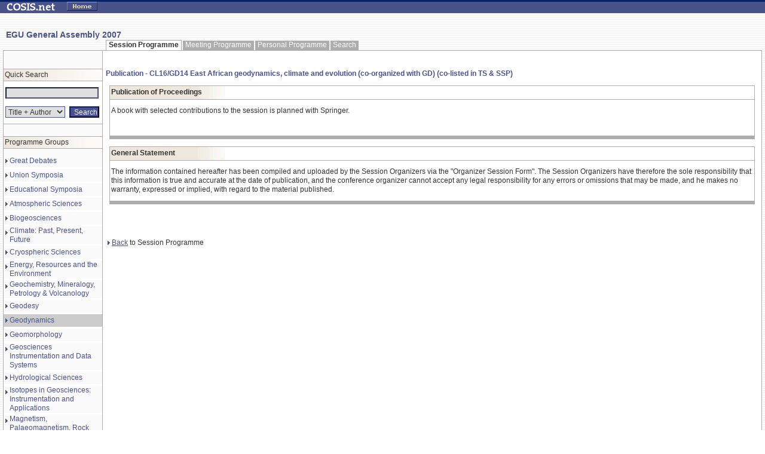

--- FILE ---
content_type: text/css
request_url: https://meetings.copernicus.org/www.cosis.net/members/scripte/style_cosis.css
body_size: 793
content:
body
{ Font-Size: 12px; Color: #333333; Font-Weight: Normal; Font-Style: Normal; font-variant: normal; Font-Family: Arial, Helvetica, Geneva, Swiss, SunSans-Regular; Margin-top: 0px;	Margin-bottom: 0px; Margin-right: 0px; Margin-left: 0px }

td
{ Font-Size: 12px; Color: #333333; line-height: 15px; Font-Weight: Normal; Font-Style: Normal; font-variant: normal; Font-Family: Arial, Helvetica, Geneva, Swiss, SunSans-Regular }

p
{ Font-Size: 12px; Color: #333333; line-height: 15px; Font-Weight: Normal; Font-Style: Normal; font-variant: normal; Font-Family: Arial, Helvetica, Geneva, Swiss, SunSans-Regular }

a:link
{ Font-Size: 12px; Color: #4a528c; Font-Weight: Normal; Font-Style: Normal; font-variant: normal; Font-Family: Arial, Helvetica, Geneva, Swiss, SunSans-Regular; Text-Decoration: underline }

a:active
{ Font-Size: 12px; Color: #4a528c; Font-Weight: Normal; Font-Style: Normal; font-variant: normal; Font-Family: Arial, Helvetica, Geneva, Swiss, SunSans-Regular; Text-Decoration: underline }

a:visited
{ Font-Size: 12px; Color: #4a528c; Font-Weight: Normal; Font-Style: Normal; font-variant: normal; Font-Family: Arial, Helvetica, Geneva, Swiss, SunSans-Regular; Text-Decoration: underline }

a:hover
{ Font-Size: 12px; Color: #4a528c; Font-Weight: Normal; Font-Style: Normal; font-variant: normal; Font-Family: Arial, Helvetica, Geneva, Swiss, SunSans-Regular; Text-Decoration: none }

a.menueleft:link
{ Font-Size: 12px; Color: #4a528c; Font-Weight: Normal; Font-Style: Normal; font-variant: normal; Font-Family: Arial, Helvetica, Geneva, Swiss, SunSans-Regular; Text-Decoration: none }

a.menueleft:active
{ Font-Size: 12px; Color: #4a528c; Font-Weight: Normal; Font-Style: Normal; font-variant: normal; Font-Family: Arial, Helvetica, Geneva, Swiss, SunSans-Regular; Text-Decoration: none }

a.menueleft:visited
{ Font-Size: 12px; Color: #4a528c; Font-Weight: Normal; Font-Style: Normal; font-variant: normal; Font-Family: Arial, Helvetica, Geneva, Swiss, SunSans-Regular; Text-Decoration: none }

a.menueleft:hover
{ Font-Size: 12px; Color: #4a528c; Font-Weight: Normal; Font-Style: Normal; font-variant: normal; Font-Family: Arial, Helvetica, Geneva, Swiss, SunSans-Regular; Text-Decoration: underline }

.infobox
{ Font-Size: 10px; Color: #333333; line-height: 13px; Font-Weight: Normal; Font-Style: Normal; font-variant: normal; Font-Family: Arial, Helvetica, Geneva, Swiss, SunSans-Regular }

a.menuetop:link
{ Font-Size: 12px; Color: #ffffff; Font-Weight: Normal; Font-Style: Normal; font-variant: normal; Font-Family: Arial, Helvetica, Geneva, Swiss, SunSans-Regular; Text-Decoration: none }

a.menuetop:active
{ Font-Size: 12px; Color: #ffffff; Font-Weight: Normal; Font-Style: Normal; font-variant: normal; Font-Family: Arial, Helvetica, Geneva, Swiss, SunSans-Regular; Text-Decoration: none }

a.menuetop:visited
{ Font-Size: 12px; Color: #ffffff; Font-Weight: Normal; Font-Style: Normal; font-variant: normal; Font-Family: Arial, Helvetica, Geneva, Swiss, SunSans-Regular; Text-Decoration: none }

a.menuetop:hover
{ Font-Size: 12px; Color: #ffffff; Font-Weight: Normal; Font-Style: Normal; font-variant: normal; Font-Family: Arial, Helvetica, Geneva, Swiss, SunSans-Regular; Text-Decoration: underline }

a.menuetopdown:link
{ Font-Size: 12px; Color: #333333; Font-Weight: Normal; Font-Style: Normal; font-variant: normal; Font-Family: Arial, Helvetica, Geneva, Swiss, SunSans-Regular; Text-Decoration: none }

a.menuetopdown:active
{ Font-Size: 12px; Color: #333333; Font-Weight: Normal; Font-Style: Normal; font-variant: normal; Font-Family: Arial, Helvetica, Geneva, Swiss, SunSans-Regular; Text-Decoration: none }

a.menuetopdown:visited
{ Font-Size: 12px; Color: #333333; Font-Weight: Normal; Font-Style: Normal; font-variant: normal; Font-Family: Arial, Helvetica, Geneva, Swiss, SunSans-Regular; Text-Decoration: none }

a.menuetopdown:hover
{ Font-Size: 12px; Color: #333333; Font-Weight: Normal; Font-Style: Normal; font-variant: normal; Font-Family: Arial, Helvetica, Geneva, Swiss, SunSans-Regular; Text-Decoration: underline }

.headline1
{ Font-Size: 14px; Color: #4a528c; line-height: 18px; Font-Weight: Bold; Font-Style: Normal; font-variant: normal; Font-Family: Arial, Helvetica, Geneva, Swiss, SunSans-Regular }

.headline2
{ Font-Size: 12px; Color: #4a528c; line-height: 15px; Font-Weight: Bold; Font-Style: Normal; font-variant: normal; Font-Family: Arial, Helvetica, Geneva, Swiss, SunSans-Regular }

.headline3
{ Font-Size: 12px; Color: #333333; line-height: 15px; Font-Weight: Bold; Font-Style: Normal; font-variant: normal; Font-Family: Arial, Helvetica, Geneva, Swiss, SunSans-Regular }

.headline4
{ Font-Size: 12px; Color: #E7D695; line-height: 15px; Font-Weight: Bold; Font-Style: Normal; font-variant: normal; Font-Family: Arial, Helvetica, Geneva, Swiss, SunSans-Regular }

.menueheadline
{ Font-Size: 12px; Color: #333333; line-height: 15px; Font-Weight: Bold; Font-Style: Normal; font-variant: normal; Font-Family: Arial, Helvetica, Geneva, Swiss, SunSans-Regular }

.important
{ Font-Size: 12px; Color: #ff0000; line-height: 15px; Font-Weight: Normal; Font-Style: Normal; font-variant: normal; Font-Family: Arial, Helvetica, Geneva, Swiss, SunSans-Regular }

.inputtext
{ Font-Size: 12px; Color: #333333; Font-Weight: Normal; Font-Style: Normal; font-variant: normal; Font-Family: Arial, Helvetica, Geneva, Swiss, SunSans-Regular; Background-Color: #dfdfdf; Border-Color: #4a528c; Border: 1px, plain; Height: 19px }

.inputtextfocus
{ Font-Size: 12px; Color: #333333; Font-Weight: Normal; Font-Style: Normal; font-variant: normal; Font-Family: Arial, Helvetica, Geneva, Swiss, SunSans-Regular; Background-Color: #fffbde; Border-Color: #4a528c; Border: 1px, plain; Height: 19px }

.textarea
{ Font-Size: 12px; Color: #333333; Font-Weight: Normal; Font-Style: Normal; font-variant: normal; Font-Family: Arial, Helvetica, Geneva, Swiss, SunSans-Regular; Background-Color: #dfdfdf; Border-Color: #4a528c; Border: 1px, plain }

.textareafocus
{ Font-Size: 12px; Color: #333333; Font-Weight: Normal; Font-Style: Normal; font-variant: normal; Font-Family: Arial, Helvetica, Geneva, Swiss, SunSans-Regular; Background-Color: #fffbde; Border-Color: #4a528c; Border: 1px, plain }

.inputsubmit
{ Font-Size: 12px; Color: #ffffff; Font-Weight: Normal; Font-Style: Normal; font-variant: normal; Font-Family: Arial, Helvetica, Geneva, Swiss, SunSans-Regular; Background-Color: #4a528c; Border-Color: #082163; Border: 1px, plain; Height: 19px }

.inputsubmitred
{ Font-Size: 12px; Color: #ffffff; Font-Weight: Normal; Font-Style: Normal; font-variant: normal; Font-Family: Arial, Helvetica, Geneva, Swiss, SunSans-Regular; Background-Color: #dd0000; Border-Color: #082163; Border: 1px, plain; Height: 19px }

.select
{ Font-Size: 12px; Color: #333333; Font-Weight: Normal; Font-Style: Normal; font-variant: normal; Font-Family: Arial, Helvetica, Geneva, Swiss, SunSans-Regular; Background-Color: #dfdfdf; Border-Color: #4a528c; Border: 1px, plain; Height: 19px }

.selectfocus
{ Font-Size: 12px; Color: #333333; Font-Weight: Normal; Font-Style: Normal; font-variant: normal; Font-Family: Arial, Helvetica, Geneva, Swiss, SunSans-Regular; Background-Color: #fffbde; Border-Color: #4a528c; Border: 1px, plain; Height: 19px }


table.listTabs {
	border-bottom: 1px solid black; 
}

table.listTabs td.tab {
	border-top: 1px solid black;
	border-right: 1px solid black;
	background-color: #B0B0D1;
	padding: 5px;
	margin: 50px;
}

table.listTabs td.tab.first {
	border-left: 1px solid black;
}

table.listTabs td.selected {
	background-color: #73739D;
}

table.listTabs a {
	text-decoration: none;
}

table.listTabs a:hover {
	color: #FFFFFF;
}

.selected a {
	font-weight: bold;
	color: #FFFFFF;
}

table.listTabs td.spacer {
	border: none;
	background-color: #FFFFFF;
}

table.listTabs td.line {
	height: 1px;
	background-color: #000000;
}

.match {
	background-color: yellow;
}
